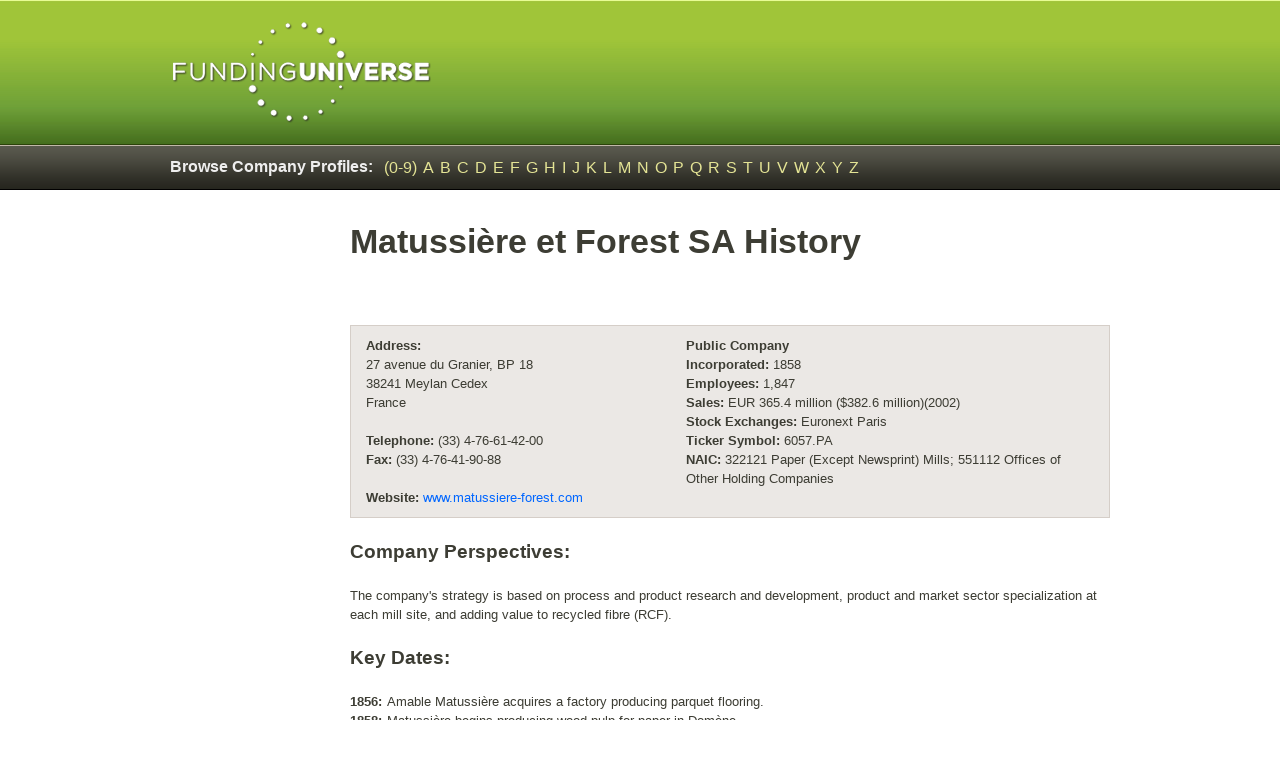

--- FILE ---
content_type: text/html; charset=UTF-8
request_url: https://www.fundinguniverse.com/company-histories/matussi%C3%A8re-et-forest-sa-history/
body_size: 9429
content:
<!DOCTYPE html>
<html lang="en">
<head>
		
		<script type="text/javascript">
	    window._mNHandle = window._mNHandle || {};
	    window._mNHandle.queue = window._mNHandle.queue || [];
	    medianet_versionId = "3121199";
	</script>
	<script src="https://contextual.media.net/dmedianet.js?cid=8CU385424" async="async"></script>

	
		<script data-ad-client="ca-pub-7189058309101978" async src="https://pagead2.googlesyndication.com/pagead/js/adsbygoogle.js"></script>

	<!-- Google Tag Manager -->
	<script>(function(w,d,s,l,i){w[l]=w[l]||[];w[l].push({'gtm.start':
	new Date().getTime(),event:'gtm.js'});var f=d.getElementsByTagName(s)[0],
	j=d.createElement(s),dl=l!='dataLayer'?'&l='+l:'';j.async=true;j.src=
	'https://www.googletagmanager.com/gtm.js?id='+i+dl;f.parentNode.insertBefore(j,f);
	})(window,document,'script','dataLayer','GTM-KWVLXNB');</script>
	<!-- End Google Tag Manager -->

	<title>History of Matussi&egrave;re et Forest SA &ndash; FundingUniverse</title>

	<meta name="description" content="Explore the history, profile and timeline of Matussi&egrave;re et Forest SA." />

	<meta property="og:title" content="History of Matussi&egrave;re et Forest SA &ndash; FundingUniverse">
	<meta property="og:type" content="website">
	<meta property="og:image" content="https://www.fundinguniverse.com/company-histories/public/images/logo.png?42">
	<meta property="og:url" content="https://www.fundinguniverse.com/company-histories/matussi%C3%A8re-et-forest-sa-history/">
	<meta property="og:locale" content="en_US">
	<meta property="og:site_name" content="FundingUniverse">
	<meta property="og:image:url" content="https://www.fundinguniverse.com/company-histories/public/images/logo.png?42">
	<meta property="og:image:alt" content="FundingUniverse's logo">

	<link rel="canonical" href="https://www.fundinguniverse.com/company-histories/matussi%C3%A8re-et-forest-sa-history/" />
	<link rel="stylesheet" href="https://www.fundinguniverse.com/company-histories/public/css/style.css?42" />

	<script type="text/javascript" src="https://www.fundinguniverse.com/company-histories/public/js/head.min.js?42"></script>

	<script type="text/javascript">
	head.js(
			'https://www.fundinguniverse.com/company-histories/public/js/socialite.min.js?42',
			'https://www.fundinguniverse.com/company-histories/public/js/jquery.min.js?42',
			'https://www.fundinguniverse.com/company-histories/public/js/detectmobilebrowser.js?42',
			function() {
				$('#search input[name=q]').hover(function() {
					$(this).toggleClass('hover');
				}).blur(function() {
					if (!$(this).val()) {
						$(this).addClass('empty');
					} else {
						$(this).removeClass('empty');
					}
				});

				if (!$('#search input[name=q]').val()) {
					$('#search input[name=q]').addClass('empty');
				}

				// Don't submit the search form if there isn't a query
				$('#search form').submit(function() {
					if (!$('#search input[name=q]').val()) return false;
				});

				function getUrlVars()
				{
				    var vars = [], hash;
				    var hashes = window.location.href.slice(window.location.href.indexOf('?') + 1).split('&');
				    for(var i = 0; i < hashes.length; i++)
				    {
				        hash = hashes[i].split('=');
				        vars.push(hash[0]);
				        vars[hash[0]] = hash[1];
				    }
				    return vars;
				}

				//if (getUrlVars()['sticky-sidebar']) {
					//Sticky sidebar ad unit
					$(window).scroll(function() {
						try { if ($.browser.mobile || $('#sidebar .sticky').length < 1) return; } catch (e) {}

						var scrollTop = $(window).scrollTop() || window.pageYOffset;
						var stickyTop = $('#sidebar .sticky').offset().top;
						var stickyBottom = stickyTop + $('#sidebar .sticky').height();
						var contentBottom = $('#content').offset().top + $('#content').height();

						if (scrollTop < ($('#sidebar .sticky').parent().offset().top - 20)) {
							$('#sidebar .sticky').css({
								'position': 'relative',
								'top': 'auto'
							});
						} else if ((scrollTop >= stickyTop - 20) && (contentBottom - stickyBottom <= 0)) {
							$('#sidebar .sticky').css({
								'position': 'absolute',
								'top': (contentBottom - $('#sidebar .sticky').height()) + 'px'
							});
						} else {
							$('#sidebar .sticky').css({
								'position': 'fixed',
								'top': '20px'
							});
						}
					});
					$(window).scroll();
				//}

				$(window).load(function () {
					/**
					 * Extracts a query parameter value from a URI.
					 * @param {string} uri The URI from which to extract the parameter.
					 * @param {string} paramName The name of the query paramater to extract.
					 * @return {string} The un-encoded value of the query paramater. undefined
					 *     if there is no URI parameter.
					 * @private
					 */
					// _ga.extractParamFromUri_ = function(uri, paramName) {
					// 	if (!uri) return;
					//
					// 	var regex = new RegExp('[\\?&#]' + paramName + '=([^&#]*)');
					// 	var params = regex.exec(uri);
					//
					// 	if (params != null) {
					// 		return unescape(params[1]);
					// 	}
					// 	return;
					// };

					Socialite.setup({
						facebook: {
							onlike: function(url) {
								_gaq.push(['_trackSocial', 'facebook', 'like', url]);
							},
							onunlike: function(url) {
								_gaq.push(['_trackSocial', 'facebook', 'unlike', url]);
							},
							onsend: function(url) {
								_gaq.push(['_trackSocial', 'facebook', 'send', url]);
							}
						},
						twitter: {
							onclick: function(e) {
								var url;
								if (e.target.nodeName == 'IFRAME') {
							    	url = _ga.extractParamFromUri_(e.target.src, 'url');
							    }
								_gaq.push(['_trackSocial', 'twitter', e.type + '-' + e.region, url]);
							},
							ontweet: function(e) {
								var url;
								if (e.target.nodeName == 'IFRAME') {
							    	url = _ga.extractParamFromUri_(e.target.src, 'url');
							    }
								_gaq.push(['_trackSocial', 'twitter', e.type, url]);
							}
						}
					});

					Socialite.load($('.share'));
				});
			}
		);
	</script>

    <meta name="viewport" content="width=device-width, initial-scale=1">

</head>
<body>
	<!-- Google Tag Manager (noscript) -->
	<noscript><iframe src="https://www.googletagmanager.com/ns.html?id=GTM-KWVLXNB" height="0" width="0" style="display:none;visibility:hidden"></iframe></noscript>
	<!-- End Google Tag Manager (noscript) -->

		
	<!--INFOLINKS_OFF-->

<!-- #container -->
<div id="container">
	<!-- #header -->
	<div id="header">
		<div class="container_24">
			<div class="grid_24">
				<a href="https://www.fundinguniverse.com/company-histories/" title="FundingUniverse" class="logo">
					<img src="https://www.fundinguniverse.com/company-histories/public/images/logo.png?42" alt="FundingUniverse" width="263" height="107" />
				</a>
			</div>
			<div class="clear"></div>

							<!-- #nav -->
				<div id="nav" class="grid_18">
					<strong>Browse Company Profiles:&nbsp;&nbsp;</strong>
					<a href="https://www.fundinguniverse.com/company-histories/(0-9)/" class="">(0-9)</a>
<a href="https://www.fundinguniverse.com/company-histories/a/" class="">A</a>
<a href="https://www.fundinguniverse.com/company-histories/b/" class="">B</a>
<a href="https://www.fundinguniverse.com/company-histories/c/" class="">C</a>
<a href="https://www.fundinguniverse.com/company-histories/d/" class="">D</a>
<a href="https://www.fundinguniverse.com/company-histories/e/" class="">E</a>
<a href="https://www.fundinguniverse.com/company-histories/f/" class="">F</a>
<a href="https://www.fundinguniverse.com/company-histories/g/" class="">G</a>
<a href="https://www.fundinguniverse.com/company-histories/h/" class="">H</a>
<a href="https://www.fundinguniverse.com/company-histories/i/" class="">I</a>
<a href="https://www.fundinguniverse.com/company-histories/j/" class="">J</a>
<a href="https://www.fundinguniverse.com/company-histories/k/" class="">K</a>
<a href="https://www.fundinguniverse.com/company-histories/l/" class="">L</a>
<a href="https://www.fundinguniverse.com/company-histories/m/" class="">M</a>
<a href="https://www.fundinguniverse.com/company-histories/n/" class="">N</a>
<a href="https://www.fundinguniverse.com/company-histories/o/" class="">O</a>
<a href="https://www.fundinguniverse.com/company-histories/p/" class="">P</a>
<a href="https://www.fundinguniverse.com/company-histories/q/" class="">Q</a>
<a href="https://www.fundinguniverse.com/company-histories/r/" class="">R</a>
<a href="https://www.fundinguniverse.com/company-histories/s/" class="">S</a>
<a href="https://www.fundinguniverse.com/company-histories/t/" class="">T</a>
<a href="https://www.fundinguniverse.com/company-histories/u/" class="">U</a>
<a href="https://www.fundinguniverse.com/company-histories/v/" class="">V</a>
<a href="https://www.fundinguniverse.com/company-histories/w/" class="">W</a>
<a href="https://www.fundinguniverse.com/company-histories/x/" class="">X</a>
<a href="https://www.fundinguniverse.com/company-histories/y/" class="">Y</a>
<a href="https://www.fundinguniverse.com/company-histories/z/" class="">Z</a>
				</div>
				<!-- end #nav -->
			
			<!-- #search -->
			<!--
			<div id="search" class="grid_6">
				<form method="get" action="https://www.fundinguniverse.com/company-histories/search/">
					<input type="text" name="q" value="" />
				</form>
			</div>
			-->
			<!-- end #search -->
		</div>
	</div>
	<!-- end #header -->

<!-- #content -->
<div id="content" class="container_24">
	<!-- #sidebar -->
	<div id="sidebar" class="grid_5">
				
		<div class="sticky">
			<div id="ad-region-4" class="ad ad-160x600">

				
							</div>




			
		</div>
	</div>
	<!-- end #sidebar -->

	<!-- #main-content -->
	<div id="main-content" class="grid_19" itemscope itemtype="https://schema.org/Corporation">

		<h1><span itemprop="name">Matussi&egrave;re et Forest SA</span> History</h1>

		<!--INFOLINKS_ON-->

				
						

				
		
		
				<br><br>
		<div class="quick-look">
			<div class="grid_8">
				<strong>Address: </strong>
				<div itemprop="address" itemscope itemtype="https://schema.org/PostalAddress">
				27 avenue du Granier, BP 18 <br />
38241 Meylan Cedex <br />
France				</div>
				<br />

				<strong>Telephone:</strong> <span itemprop="telephone">(33) 4-76-61-42-00</span><br /><strong>Fax:</strong> <span itemprop="faxNumber">(33) 4-76-41-90-88</span><br /><br />
				<div><strong>Website: </strong><a href="http://www.matussiere-forest.com" itemprop="url">www.matussiere-forest.com</a></div>			</div>

			<div class="grid_10">
				<strong>Public Company</strong> <br/>
<strong>Incorporated:</strong> <span itemprop="foundingDate">1858 </span><br/>
<strong>Employees:</strong> 1,847 <br/>
<strong>Sales:</strong> EUR 365.4 million (&#36;382.6 million)(2002) <br/>
<strong>Stock Exchanges:</strong> Euronext Paris <br/>
<strong>Ticker Symbol:</strong><span itemprop="tickerSymbol"> 6057.PA </span><br/>
<strong>NAIC:</strong> 322121 Paper (Except Newsprint) Mills; 551112 Offices of Other Holding Companies			</div>
			<div class="clear"></div>
		</div>


		


					<h4>Company Perspectives:</h4>
			<p>The company's strategy is based on process and product research and development, product and market sector specialization at each mill site, and adding value to recycled fibre (RCF).</p>
			<div class="clear"></div>
		
					<h4>Key Dates:</h4>
			<dl>
<dt>1856:</dt><dd> Amable Matussi&egrave;re acquires a factory producing parquet flooring. </dd>
<dt>1858:</dt><dd> Matussi&egrave;re begins producing wood pulp for paper in Dom&egrave;ne. </dd>
<dt>1867:</dt><dd> A de-fibering machine is installed. </dd>
<dt>1897:</dt><dd> After adding a papermill and pulping plant in Modane, the company acquires a pulping plant in Salau. </dd>
<dt>1961:</dt><dd> The company acquires the paper works of Andr&eacute; Scherb in Turckheim. </dd>
<dt>1970:</dt><dd> The company acquires de-inking technology and begins production based on recycled paper. </dd>
<dt>1989:</dt><dd> Publicly listed Papeterie Henry Boucher and subsidiary PPT are acquired. </dd>
<dt>1990:</dt><dd> PPT is converted to a holding company, which is renamed Matussi&egrave;re &amp; Forest SA. </dd>
<dt>2002:</dt><dd> Papeterie de Voiron and Papeteries de Lancey are acquired.</dd>
</dl>
			<div class="clear"></div>
		
		<h4>Company History: </h4>
		<p>Group Matussi&egrave;re &amp; Forest SA (MF) is one of France's leading makers of "communications paper," which includes newsprint and coated papers as well as paper products for the book publishing industry. The company is one of France's primary producers of papers for this latter category. In addition to its communications papers, which accounted for 75 percent of the company's sales of EUR 365 million in 2002, MF produces paper products for industrial use, such as papers for envelopes, painting papers, and packaging. For the last-named category, the company has developed the only papers approved for food-contact in Europe. MF has also long been a leader in the use of recycled papers, having pioneering de-inking and other recuperation technologies since the early 1970s. The company's technology enables it to produce high-quality paper from recycled newsprint, packaging, and other sources. By 2002, more than 80 percent of the company's raw material supply was provided by recycled papers. MF operates eight facilities in France, accounting for 54 percent of the group's revenues, while operations in the rest of Europe account for 44 percent. MF has been expanding at the turn of the century, absorbing Papeterie de Voiron in 2000 and, in December 2002, the Papeteries de Lancey. The addition of Lancey was expected to boost the company's revenues by as much as EUR 100 million by the end of 2003, despite the difficult climate for the European paper industry. The company also operates sales and marketing subsidiaries in England, Germany, Italy, Belgium, and Spain and sales agents in a number of other western and eastern European markets. MF remains controlled by the founding Matussi&egrave;re and Forest families, at more than 49 percent of the company's stock, which is traded on the Euronext Paris Stock Exchange. The company is led by Michel Soriano, who holds the position of president. </p>
<p><strong>18th-Century Roots</strong> </p>
<p>Matussi&egrave;re &amp; Forest resulted from the combination of a number of French paper-making concerns, some of which had roots stretching back to the early 18th century. The oldest of the company's branches can trace its origins to the town of Turckheim, where a paper mill was founded in 1713. That mill was later purchased by Ignace Schwindenhammer in 1798. In the next century, other paper mills appeared in Turckheim, notably the Scherb mill, which, under the leadership of Jacques Scherb, began producing paper tubes and wrapping papers in 1861. </p>
<p>By then, another important center of France's paper industry had begun to develop further south, in the forests of the Is&egrave;re region. Among the new entrants in the country's paper industry was Amable Matussi&egrave;re. Born in 1828, Matussi&egrave;re had studied engineering at the Ecole Centrale des Arts et Manufacturers, along with fellow student Aristide Berg&egrave;s. In 1856, Matussi&egrave;re went into business, acquiring a firm near the Dom&egrave;non river that produced parquet flooring. </p>
<p>Matussi&egrave;re, however, had already developed an interest in papermaking and had recognized the possibility of harnessing the force of the area's water falls to the newly developing wood pulp-based papermaking methods of the time. Indeed, the paper industry was undergoing a revolution during this period, transitioning from paper made from rags and other cloth to more plentiful wood-pulp based papers. The first mechanical wood pulp machine was invented in Germany. This device used millstones to in order to break down wood into its fiber, which was then combined with water to form the pulp for paper. The new "mechanical" pulp made large-scale production of paper pulp possible for the first time. </p>
<p>Matussi&egrave;re had already begun producing wood pulp in 1858, but it was his discovery of the new German mechanical method that enabled him to move into full-scale paper production, founding the Papeteries du Domeynon. In this, Matussi&egrave;re was aided by his acquaintance with Aristide Berg&egrave;s, an engineer and inventor who had created a steam-driven asphalt pulping machine used to pave the square around the Arc de Triomphe in Paris. </p>
<p>Berg&egrave;s had worked at his father's paper mill in the Is&egrave;re region in the early 1860s and had begun working on his own improvements on the traditional wood pulping techniques. He then when into business on his own, opening his first paper mill in 1864 at Mazeres sur Salat while continuing to work on improvements for a de-fibering machinery. By the end of the decade, Berg&egrave;s had perfected a de-fibering machine that used hydraulic power in the grinding process, producing a more consistent, higher-quality wood pulp. The Berg&egrave;s machine quickly overtook its German predecessor as the most sought after device of its kind. </p>
<p>In the meantime, Matussi&egrave;re had recognized the potential of harnessing the water power of the Dauphin&eacute; region's mountain waterfalls for use in driving the wood pulp machinery. In 1864, Matussi&egrave;re convinced fellow classmate Alfred Fredet to join him at his mill. The following year, Matussi&egrave;re set up a saw and paper mill using a 35-meter waterfall from the Dom&eacute;non river. </p>
<p>Matussi&egrave;re then called on Berg&egrave;s to come and install one of his de-fibering machines in the new plant. In 1867, Matussi&egrave;re proposed that the three former schoolmates go into business together, setting up a new paper mill at a site in nearby Brignoud. Fredet accepted but Berg&egrave;s preferred to go into business on his own. In the end, however, when Matussi&egrave;re lacked the capital to continue, Fredet went into business on his own, and in 1872 set up what became one of the region's largest and most well-known paper mills, Papeterie Fredet. At the time, the Fredet mill was served by the area's tallest waterfall. Fredet and Berg&egrave;s were later to come together, when, in 1921, Papeteries Fredet and Papeteries de Lancey merged to form Papeteries de France. </p>
<p>The competition among the three former schoolmates led Matussi&egrave;re to install a new waterfall in 1880, increasing the mill's production capacity. In the meantime, Berg&egrave;s went off on his own, setting up a paper mill in nearby Lancey. Yet, despite being surrounded by the Belledonne mountain chain, the Lancey mill was served by a relatively small waterfall, not powerful enough to drive Berg&egrave;s machinery. Instead, Berg&egrave;s began looking higher up--topping Matussi&egrave;re's own waterfall. More importantly, Berg&egrave;s had begun developing a technique for harnessing the water power of mountainous regions, which he called "Houille Blanche," or white coal. That phrase was to become famous throughout the world. </p>
<p>Amable Matussi&egrave;re's son Louis Matussi&egrave;re took over his father's business and began expanding it at the turn of the century, adding a pulping plant at Salau in 1897, as well as a second paper mill, Papeteries de Modane. In 1908, Matussi&egrave;re moved beyond the Is&egrave;re region in order to acquire the Papeteries de L&eacute;dar, near France's southern border, which originally produced wrapping papers for oranges from Spain. The L&eacute;dar plant was then expanded in 1918, taking over the pulping operations from the Salau plant. </p>
<p><strong>Recycling Pioneer in the 1970s</strong> </p>
<p>By the beginning of the 1960s, the Matussi&egrave;re family's paper business expanded again with the acquisition of Andr&eacute; Scherb paper mill in Turckheim, which by then had been expanded to included the former Schwindehammer site as well. The Scherb business was afterwards placed under control of Papeteries de Modane in 1967. By then, Matussi&egrave;re had formed a joint-venture, Soci&eacute;t&eacute; Fran&ccedil;aise d'Achats de Rondins, in partnership with Papeteries de France, in order to supply plants for both companies with wood for their pulp production. </p>
<p>In 1970, the Matussi&egrave;re-led paper mills began looking for a new source of raw material for their pulp production. The company pioneered the use of recycled paper in France, adopting a de-inking process in order to transform newsprint into higher-quality papers. Over the next 30 years, the Matussi&egrave;re group continued to invest in developing new recovery technologies, including methods for recovering the paper from plastic-coated milk and juice cartons. (The plastic was transformed for reuse by the plastics industry). The company also developed a technique for recovering aluminum, which in turn was used as part of the recovery process. </p>
<p>The company in the meantime continued its development into its modern form. In 1977, the Andr&eacute; Scherb company took over Papeteries Metenett, based in Raon-L'Etape, in the Vosges region, and changed its name to Soci&eacute;t&eacute; des papeteries Scherb et Metenett. Two years later, the papermaking operations at the Modane plant were placed under Scherb et Metenett. </p>
<p>Matussi&egrave;re, by then under the leadership of Louis Matussi&egrave;re, great-grandson of the founder, continued restructuring its holdings in the 1980s. In 1983, the company regrouped the Dom&egrave;ne paper mill and the L&eacute;dar's Saint-Girons mill under Scherb et Metenette. At that time, the group's paper production business was renamed Papeteries Matussi&egrave;re &amp; Forest. The following year, the company's restructuring combined Papeteries du Domeynon, Papeteries de L&eacute;dar, and the Modane mill under a new group, named CFI de L&eacute;dar. Meanwhile the company's development of new recycling technologies came to fruition in 1985 with the unveiling of a new, company-patented wood fiber recovery industrial system. </p>
<p>Toward the end of the decade, the Matussi&egrave;re group began looking forward to going public in order to place a value on family members' shareholdings. That move was achieved in 1989 through the acquisition of publicly listed Papeteries Henry Boucher, which operated, through subsidiary PPT (P&acirc;tes Papiers et Textilose), two paper mills in Entre Deux Guiers and Echelles, close to the original Matussi&egrave;re site. In 1990, PPT was converted into a holding company and renamed Matussi&egrave;re et Forest SA, transforming MF into a publicly listed company. </p>
<p>Like the rest of France's paper industry, MF was hit hard by the recession of the early 1990s and the economic crisis striking the paper market in general. By the 1992, MF remained one of the last--and largest--of France's independent paper producers. At the end of 1992, the company, which had slipped into losses at the beginning of the year, was approached by Germany's PWA, which sought to extend its own production beyond its core "new" paper production by acquiring MF's recycled paper expertise. By then, MF had received international recognition for its recycled paper technology. </p>
<p><strong>Last French Independent in the New Century</strong> </p>
<p>The company turned down the approach, however, keeping to its commitment to remain independent--and controlled by its founding family. Through the mid-1990s, the company returned to profitability and restructured again as Matussiere &amp; Forest took over the former Henry Boucher paper works in 1995. </p>
<p>The late 1990s proved another difficult period for the company, as it once again struggled against losses. Amid these difficulties, Louis Matussi&egrave;re stepped down from the company's leadership, and was replaced by non-family member Michel Soriano. </p>
<p>Under Soriano, MF began an intensive investment program, spending FFr430 million (EUR 65 million) in a move to shift parts of its production into higher value-added paper categories. The company also launched a new expansion effort. In December 1999, the company made an offer to acquire part of Papeterie de Voiron, held by Guerimand, which itself was majority controlled by paper giant Arlo Wiggins Appleton (AWA). By February 2000, the two sides had worked out an agreement by which MF acquired 60 percent of Voiron while AWA retained a 40 percent stake. </p>
<p>MF began an upgrade program for the Voiron site, investing EUR 38 million to convert its production from photocopy paper to higher-value art paper and higher-margin recycled offset paper. By 2005, the company expected the Voiron site's production to rise from 100,000 tons per year at the time of the joint-venture with AWA to 200,000 tons per year. </p>
<p>MF, hit hard by rising pulp costs, stepped up its use of recycled papers, which topped 80 percent of its total production at the end of 2002. By then, the company had moved to take over full control of the Voiron site, paying AWA EUR 4 million. </p>
<p>In December 2002, MF came full circle, in a sense, when it agreed to acquire Papeteries de Lancey. That company had come under the control of Aussedat Rey in 1971, which itself was later acquired by International Paper in the 1980s. In 1997, Aussedat Rey decided to concentrate on its office paper products and sold off Lancey in a management buyout led by CEO Jean-Luc Dominici. The fusion of the Lancey paper mill into MF, in a share trade that brought Dominici in as a major shareholder, not only added nearly EUR 100 million to MF's annual sales, it also reclaimed an important part of the company's own nearly 150-year history. </p>
<p><strong>Principal Subsidiaries:</strong> Curtas Technologie SA; Fertisere SAS; Groupement d'Achat AVP SAS; Lancey Investissement SAS; Meylan 10 SAS; Meylan 20 SAS; MF Expansion SRL; MF Ltd (UK); MFB (Belgium, 80&#37;); MFD (Germany); MFE (Spain); MFI (Italy, 80&#37;); Papeterie de Voiron SAS; SA Papeteries Matussi&egrave;re &amp; Forest; Soci&eacute;t&eacute; des Papeteries de Lancey SA; Sofar SAS; Sud Abies SARL. </p>
<p><strong>Principal Competitors:</strong> International Paper Co.; Stora Enso AB; Svenska Cellulosa AB; Orkla ASA; D S Smith PLC; Holmen AB; Sappi Papier Holding AG. </p>
					<h4>Further Reading:</h4>
			<UL><LI>Matussi&egrave;re et Forest, "Description historique de l'entreprise," 2002.</LI> 
<LI>"Matussi&egrave;re et Forest s'adapte &agrave; une conjoncture d&eacute;favorable,"<em> Prline</em>, July 16, 2003.</LI> 
<LI>"Matussi&egrave;re et Forest sort du rouge et mise sur le papier recycl&eacute;,"<em> Les Echos</em>, October 18, 2001, p. 16.</LI> 
<LI>"Les Papeteries de Lancey se rapprochent de Matussi&egrave;re &amp; Forest,"<em> Entreprises Rhone-Alpes</em>, December 2002.</LI> 
<LI>"Turckheim: Making Big News,"<em> Pulp &amp; Paper International</em>, April 1992, p. 40.</LI></UL>		
					<p><strong>Source: </strong><em>International Directory of Company Histories</em>, Vol. 58. St. James Press, 2004.</p>
		
				<h4>Read more company histories</h4>
		<ul>
			<li><a href="https://www.fundinguniverse.com/company-histories/matt-prentice-restaurant-group-history/">Matt Prentice Restaurant Group</a></li><li><a href="https://www.fundinguniverse.com/company-histories/matsuzakaya-company-ltd-history/">Matsuzakaya Company Ltd.</a></li><li><a href="https://www.fundinguniverse.com/company-histories/matsushita-electric-works-ltd-history/">Matsushita Electric Works, Ltd.</a></li><li><a href="https://www.fundinguniverse.com/company-histories/maui-land-pineapple-company-inc-history/">Maui Land & Pineapple Company, Inc.</a></li><li><a href="https://www.fundinguniverse.com/company-histories/mauna-loa-macadamia-nut-corporation-history/">Mauna Loa Macadamia Nut Corporation</a></li><li><a href="https://www.fundinguniverse.com/company-histories/maus-fr%C3%A8res-sa-history/">Maus Frères SA</a></li>		</ul>
		
				

		
			</div>
	<!-- end #main-content -->

	<div class="clear"></div>
</div>
<!-- end #content -->

<script type="text/javascript">
	// var infolink_pid = 1036877; // peh
	var infolinks_pid = 3283496; // FF,LLC
	var infolink_wsid = 0;
</script>
<script type="text/javascript" src="https://resources.infolinks.com/js/infolinks_main.js"></script>
<!-- footer begin -->
</div>
<!-- end #container -->

<!-- #footer -->
<div id="footer">
	<div class="container_24">
		<div class="grid_24">
						<a href="/sample-business-plans/">Directory of Sample Business Plans</a>
			<a href="/company-histories/">Directory of Company Histories</a>
			<a href="https://www.fundinguniverse.com/company-histories/contact/">Contact Us</a>
			<a href="https://www.fundinguniverse.com/company-histories/advertise/">Advertise</a>
		</div>
		<div class="clear"></div>
	</div>
</div>
<!-- end #footer -->

</body>
</html><!-- footer end -->


--- FILE ---
content_type: text/html; charset=utf-8
request_url: https://www.google.com/recaptcha/api2/aframe
body_size: 268
content:
<!DOCTYPE HTML><html><head><meta http-equiv="content-type" content="text/html; charset=UTF-8"></head><body><script nonce="bpdI3Hojejy5R7paDXr8WQ">/** Anti-fraud and anti-abuse applications only. See google.com/recaptcha */ try{var clients={'sodar':'https://pagead2.googlesyndication.com/pagead/sodar?'};window.addEventListener("message",function(a){try{if(a.source===window.parent){var b=JSON.parse(a.data);var c=clients[b['id']];if(c){var d=document.createElement('img');d.src=c+b['params']+'&rc='+(localStorage.getItem("rc::a")?sessionStorage.getItem("rc::b"):"");window.document.body.appendChild(d);sessionStorage.setItem("rc::e",parseInt(sessionStorage.getItem("rc::e")||0)+1);localStorage.setItem("rc::h",'1769674544365');}}}catch(b){}});window.parent.postMessage("_grecaptcha_ready", "*");}catch(b){}</script></body></html>

--- FILE ---
content_type: text/css
request_url: https://www.fundinguniverse.com/company-histories/public/css/style.css?42
body_size: 3320
content:
/* reset */
a,abbr,acronym,address,applet,article,aside,audio,b,big,blockquote,body,canvas,caption,center,cite,code,dd,del,details,dfn,dialog,div,dl,dt,em,embed,fieldset,figcaption,figure,font,footer,form,h1,h2,h3,h4,h5,h6,header,hgroup,hr,html,i,iframe,img,ins,kbd,label,legend,li,mark,menu,meter,nav,object,ol,output,p,pre,progress,q,rp,rt,ruby,s,samp,section,small,span,strike,strong,sub,summary,sup,table,tbody,td,tfoot,th,thead,time,tr,tt,u,ul,var,video,xmp{border:0;margin:0;padding:0;font-size:100%}html,body{height:100%}article,aside,details,figcaption,figure,footer,header,hgroup,menu,nav,section{display:block}b,strong{font-weight:bold}img{color:transparent;font-size:0;vertical-align:middle;-ms-interpolation-mode:bicubic}ol,ul{list-style:none}li{display:list-item}table{border-collapse:collapse;border-spacing:0}th,td,caption{font-weight:normal;vertical-align:top;text-align:left}q{quotes:none}q:before,q:after{content:'';content:none}sub,sup,small{font-size:75%}sub,sup{line-height:0;position:relative;vertical-align:baseline}sub{bottom:-0.25em}sup{top:-0.5em}svg{overflow:hidden}

/* text */
body{font:13px/1.5 'Helvetica Neue',Arial,'Liberation Sans',FreeSans,sans-serif}pre,code{font-family:'DejaVu Sans Mono',Menlo,Consolas,monospace}hr{border:0 #ccc solid;border-top-width:1px;clear:both;height:0}h1{font-size:25px}h2{font-size:23px}h3{font-size:21px}h4{font-size:19px}h5{font-size:17px}h6{font-size:15px}ol{list-style:decimal}ul{list-style:disc}li{margin-left:30px}p,dl,hr,h1,h2,h3,h4,h5,h6,ol,ul,pre,table,address,fieldset,figure{margin-bottom:20px}

/* 960gs */
body{min-width:960px}.container_24{margin-left:auto;margin-right:auto;width:960px}.grid_1,.grid_2,.grid_3,.grid_4,.grid_5,.grid_6,.grid_7,.grid_8,.grid_9,.grid_10,.grid_11,.grid_12,.grid_13,.grid_14,.grid_15,.grid_16,.grid_17,.grid_18,.grid_19,.grid_20,.grid_21,.grid_22,.grid_23,.grid_24{display:inline;float:left;margin-left:10px;margin-right:10px}.push_1,.pull_1,.push_2,.pull_2,.push_3,.pull_3,.push_4,.pull_4,.push_5,.pull_5,.push_6,.pull_6,.push_7,.pull_7,.push_8,.pull_8,.push_9,.pull_9,.push_10,.pull_10,.push_11,.pull_11,.push_12,.pull_12,.push_13,.pull_13,.push_14,.pull_14,.push_15,.pull_15,.push_16,.pull_16,.push_17,.pull_17,.push_18,.pull_18,.push_19,.pull_19,.push_20,.pull_20,.push_21,.pull_21,.push_22,.pull_22,.push_23,.pull_23,.push_24,.pull_24{position:relative}.alpha{margin-left:0}.omega{margin-right:0}.container_24 .grid_1{width:20px}.container_24 .grid_2{width:60px}.container_24 .grid_3{width:100px}.container_24 .grid_4{width:140px}.container_24 .grid_5{width:180px}.container_24 .grid_6{width:220px}.container_24 .grid_7{width:260px}.container_24 .grid_8{width:300px}.container_24 .grid_9{width:340px}.container_24 .grid_10{width:380px}.container_24 .grid_11{width:420px}.container_24 .grid_12{width:460px}.container_24 .grid_13{width:500px}.container_24 .grid_14{width:540px}.container_24 .grid_15{width:580px}.container_24 .grid_16{width:620px}.container_24 .grid_17{width:660px}.container_24 .grid_18{width:700px}.container_24 .grid_19{width:740px}.container_24 .grid_20{width:780px}.container_24 .grid_21{width:820px}.container_24 .grid_22{width:860px}.container_24 .grid_23{width:900px}.container_24 .grid_24{width:940px}.container_24 .prefix_1{padding-left:40px}.container_24 .prefix_2{padding-left:80px}.container_24 .prefix_3{padding-left:120px}.container_24 .prefix_4{padding-left:160px}.container_24 .prefix_5{padding-left:200px}.container_24 .prefix_6{padding-left:240px}.container_24 .prefix_7{padding-left:280px}.container_24 .prefix_8{padding-left:320px}.container_24 .prefix_9{padding-left:360px}.container_24 .prefix_10{padding-left:400px}.container_24 .prefix_11{padding-left:440px}.container_24 .prefix_12{padding-left:480px}.container_24 .prefix_13{padding-left:520px}.container_24 .prefix_14{padding-left:560px}.container_24 .prefix_15{padding-left:600px}.container_24 .prefix_16{padding-left:640px}.container_24 .prefix_17{padding-left:680px}.container_24 .prefix_18{padding-left:720px}.container_24 .prefix_19{padding-left:760px}.container_24 .prefix_20{padding-left:800px}.container_24 .prefix_21{padding-left:840px}.container_24 .prefix_22{padding-left:880px}.container_24 .prefix_23{padding-left:920px}.container_24 .suffix_1{padding-right:40px}.container_24 .suffix_2{padding-right:80px}.container_24 .suffix_3{padding-right:120px}.container_24 .suffix_4{padding-right:160px}.container_24 .suffix_5{padding-right:200px}.container_24 .suffix_6{padding-right:240px}.container_24 .suffix_7{padding-right:280px}.container_24 .suffix_8{padding-right:320px}.container_24 .suffix_9{padding-right:360px}.container_24 .suffix_10{padding-right:400px}.container_24 .suffix_11{padding-right:440px}.container_24 .suffix_12{padding-right:480px}.container_24 .suffix_13{padding-right:520px}.container_24 .suffix_14{padding-right:560px}.container_24 .suffix_15{padding-right:600px}.container_24 .suffix_16{padding-right:640px}.container_24 .suffix_17{padding-right:680px}.container_24 .suffix_18{padding-right:720px}.container_24 .suffix_19{padding-right:760px}.container_24 .suffix_20{padding-right:800px}.container_24 .suffix_21{padding-right:840px}.container_24 .suffix_22{padding-right:880px}.container_24 .suffix_23{padding-right:920px}.container_24 .push_1{left:40px}.container_24 .push_2{left:80px}.container_24 .push_3{left:120px}.container_24 .push_4{left:160px}.container_24 .push_5{left:200px}.container_24 .push_6{left:240px}.container_24 .push_7{left:280px}.container_24 .push_8{left:320px}.container_24 .push_9{left:360px}.container_24 .push_10{left:400px}.container_24 .push_11{left:440px}.container_24 .push_12{left:480px}.container_24 .push_13{left:520px}.container_24 .push_14{left:560px}.container_24 .push_15{left:600px}.container_24 .push_16{left:640px}.container_24 .push_17{left:680px}.container_24 .push_18{left:720px}.container_24 .push_19{left:760px}.container_24 .push_20{left:800px}.container_24 .push_21{left:840px}.container_24 .push_22{left:880px}.container_24 .push_23{left:920px}.container_24 .pull_1{left:-40px}.container_24 .pull_2{left:-80px}.container_24 .pull_3{left:-120px}.container_24 .pull_4{left:-160px}.container_24 .pull_5{left:-200px}.container_24 .pull_6{left:-240px}.container_24 .pull_7{left:-280px}.container_24 .pull_8{left:-320px}.container_24 .pull_9{left:-360px}.container_24 .pull_10{left:-400px}.container_24 .pull_11{left:-440px}.container_24 .pull_12{left:-480px}.container_24 .pull_13{left:-520px}.container_24 .pull_14{left:-560px}.container_24 .pull_15{left:-600px}.container_24 .pull_16{left:-640px}.container_24 .pull_17{left:-680px}.container_24 .pull_18{left:-720px}.container_24 .pull_19{left:-760px}.container_24 .pull_20{left:-800px}.container_24 .pull_21{left:-840px}.container_24 .pull_22{left:-880px}.container_24 .pull_23{left:-920px}.clear{clear:both;display:block;overflow:hidden;visibility:hidden;width:0;height:0}.clearfix:before,.clearfix:after{content:'\0020';display:block;overflow:hidden;visibility:hidden;width:0;height:0}.clearfix:after{clear:both}.clearfix{zoom:1}

/* company histories */
body {
	color: #3d3d34;
}
h1 {
	font-size: 34px;
}
a {
	color: #06f;
	text-decoration: none;
}
a:hover {
	color: #d77011;
}
a:visited {
	
}
dt {
	margin-right: 5px;
	font-weight: bold;
	float: left;
}
dd {
	overflow: hidden;
}

table caption {
	white-space: nowrap;
	font-weight: bold;
	margin-bottom: 0.5em;
}
th, td {
	padding: 0.25em 1em;
	border: solid 1px;
}
th {
	font-weight: bold;
	background: #EBE8E5;
}

.ad {
	line-height: 0;
	position: relative;
}
.advertise-here {
	display: block;
	height: 30px;
	width: 100%;
	text-align: center;
	font-size: 13px;
	line-height: 30px;
}
.ad-160x600 {
	width: 160px;
	height: 630px;
}
.ad-728x90 {
	width: 758px;
	height: 90px;
}
.ad-728x90 .advertise-here {
	position: absolute;
	bottom: 0;
	left: 758px;
	width: 90px;
	-moz-transform:rotate(270deg); 
	-moz-transform-origin: bottom left;
	-webkit-transform: rotate(270deg);
	-webkit-transform-origin: bottom left;
	-o-transform: rotate(270deg);
	-o-transform-origin: bottom left;
	filter: progid:DXImageTransform.Microsoft.BasicImage(rotation=3);
}
.ad-336x280 {
	width: 336px;
	height: 310px;
}
.ad-300x250 {
	width: 300px;
	height: 280px;
}

html, body, #container {
	height: 100%;
}
body > #container {
	height: auto; min-height: 100%;
}

#header {
	height: 190px;
	margin-bottom: 2em;
	background: url(../images/bg.png?42) 0px 0px repeat-x;
}
#header .logo {
	display: inline-block;
	margin: 19px 0;
}

#nav {
	padding: 10px 0;
	color: #eee;
	font-size: 16px;
}
#nav strong {
	display: block;
	float: left;
}
#nav a {
	padding: 0 2px;
	color: #E4E495;
	text-decoration: none;
	display: block;
	float: left;
	border: solid 1px transparent;
}
#nav a:hover, #nav a.selected {
	color: #eee;
	border: solid 1px #E4E495;
	-webkit-border-radius: 3px;
	-moz-border-radius: 3px;
	border-radius: 3px;
}

#search input {
	width: 82%;
	margin-top: 10px;
	padding: 3px 28px 3px 10px;
	border:solid 1px #bbb;
	border-radius: 12px;
	background:url(../images/search-input-bg.png?42) no-repeat 50% 4px #eee;
	font-size: 14px;
	color: #666;
}
#search input.empty {
	background-position: 50% -32px;
}
#search input.hover, #search input:focus {
	background-position: 50% 4px;
	background-color: #fff;
}

#content {
	padding-bottom: 5em;
}

#main-content {
	width: 760px;
}
#main-content .featured-companies, #main-content .quick-look {
	padding: 10px 5px;
	margin-bottom: 20px;
	background: #EBE8E5;
	border: solid 1px #D5CEC8;
}
#main-content .company-list, #main-content .plan-list {
	margin: 0;
	padding: 0;
}
#main-content .company-list li, #main-content .plan-list li {
	margin: 0;
	padding: 0;
	list-style: none;
	font-size: 14px;
	width: 50%;
	float: left;
}
#main-content .company-list a, #main-content .plan-list a {
	margin-right: 20px;
	padding: 5px 0;
	text-decoration: none;
	display: block;
}
#main-content .pagination {
	clear: both;
	margin: 40px 0 20px;
	text-align: center;
	font-size: 14px;
}
#main-content .pagination a {
	border: 1px solid #A6A696;
	padding: 3px 6px;
	margin: 0 1px;
	text-decoration: none;
}
#main-content .pagination a:hover {
	color: #fff;
	background: #ec8526;
	border: 1px solid #d77011;
}
#main-content .pagination a.active {
	background: #3385FF;
	border: 1px solid #06f;
	color: #fff;
	font-weight: bold;
}
#main-content .pagination a.active:hover {
	background: #3385FF;
	border: 1px solid #06f;
	color: #fff;
	font-weight: bold;
}
#main-content .pagination a.disabled {
	color: #A6A696;
	border: 1px solid;
	background: #fff;
}
#main-content .pagination a.disabled:hover {
	color: #A6A696;
	border: 1px solid;
	background: #fff;
}
#main-content .pagination a.prev, #main-content .pagination a.next {
	font-weight: bold;
}

#sidebar {
	width: 160px;
	min-height: 1em;
}
#sidebar .share {
	width: 160px;
}
#sidebar .share h5 {
	margin: 20px 0 10px;
	padding: 0;
}
#sidebar .share ul {
	margin: 0;
	padding: 0;
	list-style: none;
}
#sidebar .share li {
	width: 80px;
	height: 70px;
	margin: 5px 0;
	padding: 0;
	list-style: none;
	float: left;
}
.social-buttons .vhidden {
	border: 0;
	clip: rect(0 0 0 0);
	height: 1px;
	margin: -1px;
	overflow: hidden;
	padding: 0;
	position: absolute;
	width: 1px;
}
.social-buttons .socialite { display: block; position: relative; background: url(../images/social-sprite.png?42) 0 0 no-repeat; }
.social-buttons .socialite-loaded { background: none !important; }

.social-buttons .twitter-share { width: 55px; height: 65px; background-position: 0 0; }
.social-buttons .googleplus-one { width: 50px; height: 65px; background-position: -75px 0; }
.social-buttons .facebook-like { width: 50px; height: 65px; background-position: -145px 0; }
.social-buttons .linkedin-share { width: 60px; height: 65px; background-position: -215px 0; }

#messages {
	position: relative;
	width: 450px;
	margin-bottom: 1em;
	color: #333;
}
#messages .error {
    background-color:#FA8072;
	border: solid 1px #EF0015;
	color:#222222;
	padding: 1em;
	margin-bottom: 0.5em;
}
#messages .success {
	background-color: #BAFB97;
	border: solid 1px #85D47B;
	padding: 1em;
}

form.contact .input {
	margin-bottom: 1em;
}
form.contact .input input, form.contact .input textarea {
	border: solid 1px #bbb;
	color: #333;
	padding: 5px;
}

#footer {
	clear: both;
	position: relative;
	z-index: 10;
	height: 3em;
	margin-top: -3em;
	line-height: 3em;
	background: url(../images/bg.png?42) 0px -190px repeat-x #eee;
	text-align: center;
}
#footer a {
	margin: 0 5px;
	color: #888;
	text-decoration: none;
}
#footer a:hover {
	text-decoration: underline;
}

#main-content .ad.left {
	float: left;
	margin: 0 20px 20px 0;
}
#main-content .ad.right {
	float: right;
	margin: 0 0 20px 20px;
}
#main-content .ad.center {
	text-align: center;
}
#ad-region-2, #ad-region-3 {
	text-align: center;
}
#ad-region-5 {
	margin-bottom: 15px;
}
#ad-region-6 {
	margin-top: 20px;
}
#ad-region-7 {
	text-align: center;
}
#main-content #ad-region-10 {
	width: 50%;
	margin: 0 0 20px 0;
}

#disqus_thread {
	margin-top: 2em;
}